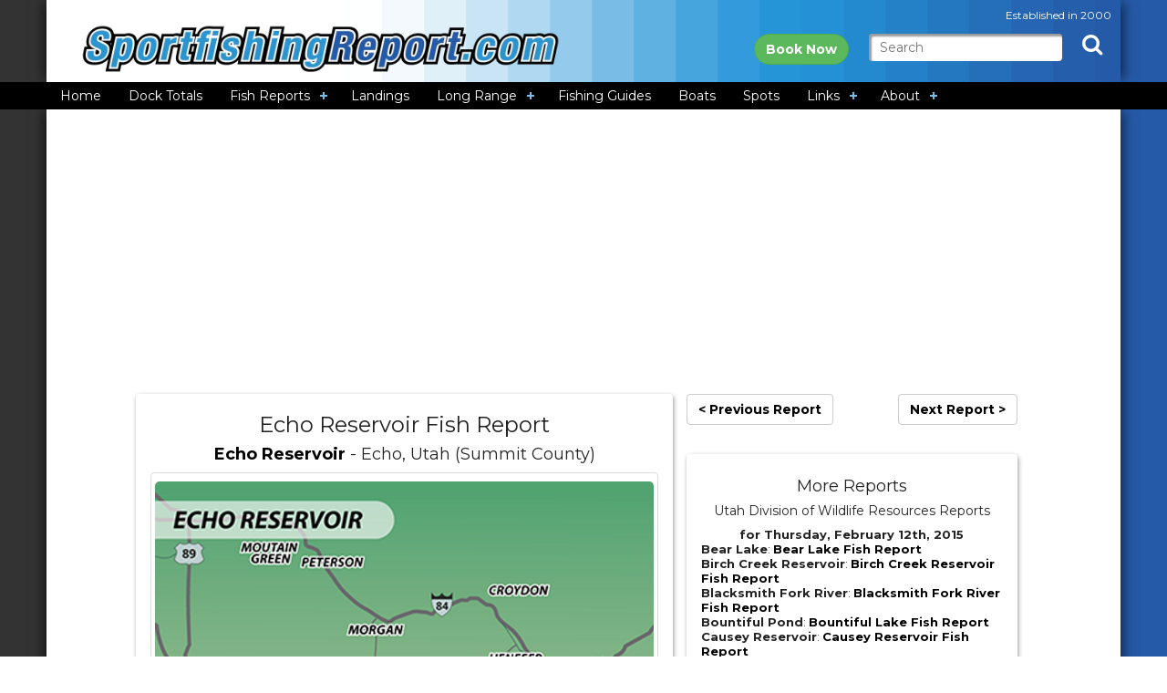

--- FILE ---
content_type: text/html; charset=utf-8
request_url: https://www.google.com/recaptcha/api2/aframe
body_size: 265
content:
<!DOCTYPE HTML><html><head><meta http-equiv="content-type" content="text/html; charset=UTF-8"></head><body><script nonce="Q1_-tksbekGA0Hhxg1zZdw">/** Anti-fraud and anti-abuse applications only. See google.com/recaptcha */ try{var clients={'sodar':'https://pagead2.googlesyndication.com/pagead/sodar?'};window.addEventListener("message",function(a){try{if(a.source===window.parent){var b=JSON.parse(a.data);var c=clients[b['id']];if(c){var d=document.createElement('img');d.src=c+b['params']+'&rc='+(localStorage.getItem("rc::a")?sessionStorage.getItem("rc::b"):"");window.document.body.appendChild(d);sessionStorage.setItem("rc::e",parseInt(sessionStorage.getItem("rc::e")||0)+1);localStorage.setItem("rc::h",'1769103581948');}}}catch(b){}});window.parent.postMessage("_grecaptcha_ready", "*");}catch(b){}</script></body></html>

--- FILE ---
content_type: application/javascript
request_url: https://www.sportfishingreport.com/js/jquery.blueimp-gallery.min.js
body_size: 7671
content:
!function(a){"use strict";"function"==typeof define&&define.amd?define(["./blueimp-helper"],a):(window.blueimp=window.blueimp||{},window.blueimp.Gallery=a(window.blueimp.helper||window.jQuery))}(function(a){"use strict";function b(a,c){return void 0===document.body.style.maxHeight?null:this&&this.options===b.prototype.options?a&&a.length?(this.list=a,this.num=a.length,this.initOptions(c),void this.initialize()):void this.console.log("blueimp Gallery: No or empty list provided as first argument.",a):new b(a,c)}return a.extend(b.prototype,{options:{container:"#blueimp-gallery",slidesContainer:"div",titleElement:"h3",displayClass:"blueimp-gallery-display",controlsClass:"blueimp-gallery-controls",singleClass:"blueimp-gallery-single",leftEdgeClass:"blueimp-gallery-left",rightEdgeClass:"blueimp-gallery-right",playingClass:"blueimp-gallery-playing",slideClass:"slide",slideLoadingClass:"slide-loading",slideErrorClass:"slide-error",slideContentClass:"slide-content",toggleClass:"toggle",prevClass:"prev",nextClass:"next",closeClass:"close",playPauseClass:"play-pause",typeProperty:"type",titleProperty:"title",urlProperty:"href",displayTransition:!0,clearSlides:!0,stretchImages:!1,toggleControlsOnReturn:!0,toggleSlideshowOnSpace:!0,enableKeyboardNavigation:!0,closeOnEscape:!0,closeOnSlideClick:!0,closeOnSwipeUpOrDown:!0,emulateTouchEvents:!0,stopTouchEventsPropagation:!1,hidePageScrollbars:!0,disableScroll:!0,carousel:!1,continuous:!0,unloadElements:!0,startSlideshow:!1,slideshowInterval:5e3,index:0,preloadRange:2,transitionSpeed:400,slideshowTransitionSpeed:void 0,event:void 0,onopen:void 0,onopened:void 0,onslide:void 0,onslideend:void 0,onslidecomplete:void 0,onclose:void 0,onclosed:void 0},carouselOptions:{hidePageScrollbars:!1,toggleControlsOnReturn:!1,toggleSlideshowOnSpace:!1,enableKeyboardNavigation:!1,closeOnEscape:!1,closeOnSlideClick:!1,closeOnSwipeUpOrDown:!1,disableScroll:!1,startSlideshow:!0},console:window.console&&"function"==typeof window.console.log?window.console:{log:function(){}},support:function(b){var c={touch:void 0!==window.ontouchstart||window.DocumentTouch&&document instanceof DocumentTouch},d={webkitTransition:{end:"webkitTransitionEnd",prefix:"-webkit-"},MozTransition:{end:"transitionend",prefix:"-moz-"},OTransition:{end:"otransitionend",prefix:"-o-"},transition:{end:"transitionend",prefix:""}},e=function(){var a,d,e=c.transition;document.body.appendChild(b),e&&(a=e.name.slice(0,-9)+"ransform",void 0!==b.style[a]&&(b.style[a]="translateZ(0)",d=window.getComputedStyle(b).getPropertyValue(e.prefix+"transform"),c.transform={prefix:e.prefix,name:a,translate:!0,translateZ:!!d&&"none"!==d})),void 0!==b.style.backgroundSize&&(c.backgroundSize={},b.style.backgroundSize="contain",c.backgroundSize.contain="contain"===window.getComputedStyle(b).getPropertyValue("background-size"),b.style.backgroundSize="cover",c.backgroundSize.cover="cover"===window.getComputedStyle(b).getPropertyValue("background-size")),document.body.removeChild(b)};return function(a,c){var d;for(d in c)if(c.hasOwnProperty(d)&&void 0!==b.style[d]){a.transition=c[d],a.transition.name=d;break}}(c,d),document.body?e():a(document).on("DOMContentLoaded",e),c}(document.createElement("div")),requestAnimationFrame:window.requestAnimationFrame||window.webkitRequestAnimationFrame||window.mozRequestAnimationFrame,initialize:function(){return this.initStartIndex(),this.initWidget()===!1?!1:(this.initEventListeners(),this.onslide(this.index),this.ontransitionend(),void(this.options.startSlideshow&&this.play()))},slide:function(a,b){window.clearTimeout(this.timeout);var c,d,e,f=this.index;if(f!==a&&1!==this.num){if(b||(b=this.options.transitionSpeed),this.support.transform){for(this.options.continuous||(a=this.circle(a)),c=Math.abs(f-a)/(f-a),this.options.continuous&&(d=c,c=-this.positions[this.circle(a)]/this.slideWidth,c!==d&&(a=-c*this.num+a)),e=Math.abs(f-a)-1;e;)e-=1,this.move(this.circle((a>f?a:f)-e-1),this.slideWidth*c,0);a=this.circle(a),this.move(f,this.slideWidth*c,b),this.move(a,0,b),this.options.continuous&&this.move(this.circle(a-c),-(this.slideWidth*c),0)}else a=this.circle(a),this.animate(f*-this.slideWidth,a*-this.slideWidth,b);this.onslide(a)}},getIndex:function(){return this.index},getNumber:function(){return this.num},prev:function(){(this.options.continuous||this.index)&&this.slide(this.index-1)},next:function(){(this.options.continuous||this.index<this.num-1)&&this.slide(this.index+1)},play:function(a){var b=this;window.clearTimeout(this.timeout),this.interval=a||this.options.slideshowInterval,this.elements[this.index]>1&&(this.timeout=this.setTimeout(!this.requestAnimationFrame&&this.slide||function(a,c){b.animationFrameId=b.requestAnimationFrame.call(window,function(){b.slide(a,c)})},[this.index+1,this.options.slideshowTransitionSpeed],this.interval)),this.container.addClass(this.options.playingClass)},pause:function(){window.clearTimeout(this.timeout),this.interval=null,this.container.removeClass(this.options.playingClass)},add:function(a){var b;for(a.concat||(a=Array.prototype.slice.call(a)),this.list.concat||(this.list=Array.prototype.slice.call(this.list)),this.list=this.list.concat(a),this.num=this.list.length,this.num>2&&null===this.options.continuous&&(this.options.continuous=!0,this.container.removeClass(this.options.leftEdgeClass)),this.container.removeClass(this.options.rightEdgeClass).removeClass(this.options.singleClass),b=this.num-a.length;b<this.num;b+=1)this.addSlide(b),this.positionSlide(b);this.positions.length=this.num,this.initSlides(!0)},resetSlides:function(){this.slidesContainer.empty(),this.unloadAllSlides(),this.slides=[]},handleClose:function(){var a=this.options;this.destroyEventListeners(),this.pause(),this.container[0].style.display="none",this.container.removeClass(a.displayClass).removeClass(a.singleClass).removeClass(a.leftEdgeClass).removeClass(a.rightEdgeClass),a.hidePageScrollbars&&(document.body.style.overflow=this.bodyOverflowStyle),this.options.clearSlides&&this.resetSlides(),this.options.onclosed&&this.options.onclosed.call(this)},close:function(){var a=this,b=function(c){c.target===a.container[0]&&(a.container.off(a.support.transition.end,b),a.handleClose())};this.options.onclose&&this.options.onclose.call(this),this.support.transition&&this.options.displayTransition?(this.container.on(this.support.transition.end,b),this.container.removeClass(this.options.displayClass)):this.handleClose()},circle:function(a){return(this.num+a%this.num)%this.num},move:function(a,b,c){this.translateX(a,b,c),this.positions[a]=b},translate:function(a,b,c,d){var e=this.slides[a].style,f=this.support.transition,g=this.support.transform;e[f.name+"Duration"]=d+"ms",e[g.name]="translate("+b+"px, "+c+"px)"+(g.translateZ?" translateZ(0)":"")},translateX:function(a,b,c){this.translate(a,b,0,c)},translateY:function(a,b,c){this.translate(a,0,b,c)},animate:function(a,b,c){if(!c)return void(this.slidesContainer[0].style.left=b+"px");var d=this,e=(new Date).getTime(),f=window.setInterval(function(){var g=(new Date).getTime()-e;return g>c?(d.slidesContainer[0].style.left=b+"px",d.ontransitionend(),void window.clearInterval(f)):void(d.slidesContainer[0].style.left=(b-a)*(Math.floor(g/c*100)/100)+a+"px")},4)},preventDefault:function(a){a.preventDefault?a.preventDefault():a.returnValue=!1},stopPropagation:function(a){a.stopPropagation?a.stopPropagation():a.cancelBubble=!0},onresize:function(){this.initSlides(!0)},onmousedown:function(a){a.which&&1===a.which&&"VIDEO"!==a.target.nodeName&&(a.preventDefault(),(a.originalEvent||a).touches=[{pageX:a.pageX,pageY:a.pageY}],this.ontouchstart(a))},onmousemove:function(a){this.touchStart&&((a.originalEvent||a).touches=[{pageX:a.pageX,pageY:a.pageY}],this.ontouchmove(a))},onmouseup:function(a){this.touchStart&&(this.ontouchend(a),delete this.touchStart)},onmouseout:function(b){if(this.touchStart){var c=b.target,d=b.relatedTarget;(!d||d!==c&&!a.contains(c,d))&&this.onmouseup(b)}},ontouchstart:function(a){this.options.stopTouchEventsPropagation&&this.stopPropagation(a);var b=(a.originalEvent||a).touches[0];this.touchStart={x:b.pageX,y:b.pageY,time:Date.now()},this.isScrolling=void 0,this.touchDelta={}},ontouchmove:function(a){this.options.stopTouchEventsPropagation&&this.stopPropagation(a);var b,c,d=(a.originalEvent||a).touches[0],e=(a.originalEvent||a).scale,f=this.index;if(!(d.length>1||e&&1!==e))if(this.options.disableScroll&&a.preventDefault(),this.touchDelta={x:d.pageX-this.touchStart.x,y:d.pageY-this.touchStart.y},b=this.touchDelta.x,void 0===this.isScrolling&&(this.isScrolling=this.isScrolling||Math.abs(b)<Math.abs(this.touchDelta.y)),this.isScrolling)this.options.closeOnSwipeUpOrDown&&this.translateY(f,this.touchDelta.y+this.positions[f],0);else for(a.preventDefault(),window.clearTimeout(this.timeout),this.options.continuous?c=[this.circle(f+1),f,this.circle(f-1)]:(this.touchDelta.x=b/=!f&&b>0||f===this.num-1&&0>b?Math.abs(b)/this.slideWidth+1:1,c=[f],f&&c.push(f-1),f<this.num-1&&c.unshift(f+1));c.length;)f=c.pop(),this.translateX(f,b+this.positions[f],0)},ontouchend:function(a){this.options.stopTouchEventsPropagation&&this.stopPropagation(a);var b,c,d,e,f,g=this.index,h=this.options.transitionSpeed,i=this.slideWidth,j=Number(Date.now()-this.touchStart.time)<250,k=j&&Math.abs(this.touchDelta.x)>20||Math.abs(this.touchDelta.x)>i/2,l=!g&&this.touchDelta.x>0||g===this.num-1&&this.touchDelta.x<0,m=!k&&this.options.closeOnSwipeUpOrDown&&(j&&Math.abs(this.touchDelta.y)>20||Math.abs(this.touchDelta.y)>this.slideHeight/2);this.options.continuous&&(l=!1),b=this.touchDelta.x<0?-1:1,this.isScrolling?m?this.close():this.translateY(g,0,h):k&&!l?(c=g+b,d=g-b,e=i*b,f=-i*b,this.options.continuous?(this.move(this.circle(c),e,0),this.move(this.circle(g-2*b),f,0)):c>=0&&c<this.num&&this.move(c,e,0),this.move(g,this.positions[g]+e,h),this.move(this.circle(d),this.positions[this.circle(d)]+e,h),g=this.circle(d),this.onslide(g)):this.options.continuous?(this.move(this.circle(g-1),-i,h),this.move(g,0,h),this.move(this.circle(g+1),i,h)):(g&&this.move(g-1,-i,h),this.move(g,0,h),g<this.num-1&&this.move(g+1,i,h))},ontouchcancel:function(a){this.touchStart&&(this.ontouchend(a),delete this.touchStart)},ontransitionend:function(a){var b=this.slides[this.index];a&&b!==a.target||(this.interval&&this.play(),this.setTimeout(this.options.onslideend,[this.index,b]))},oncomplete:function(b){var c,d=b.target||b.srcElement,e=d&&d.parentNode;d&&e&&(c=this.getNodeIndex(e),a(e).removeClass(this.options.slideLoadingClass),"error"===b.type?(a(e).addClass(this.options.slideErrorClass),this.elements[c]=3):this.elements[c]=2,d.clientHeight>this.container[0].clientHeight&&(d.style.maxHeight=this.container[0].clientHeight),this.interval&&this.slides[this.index]===e&&this.play(),this.setTimeout(this.options.onslidecomplete,[c,e]))},onload:function(a){this.oncomplete(a)},onerror:function(a){this.oncomplete(a)},onkeydown:function(a){switch(a.which||a.keyCode){case 13:this.options.toggleControlsOnReturn&&(this.preventDefault(a),this.toggleControls());break;case 27:this.options.closeOnEscape&&(this.close(),a.stopImmediatePropagation());break;case 32:this.options.toggleSlideshowOnSpace&&(this.preventDefault(a),this.toggleSlideshow());break;case 37:this.options.enableKeyboardNavigation&&(this.preventDefault(a),this.prev());break;case 39:this.options.enableKeyboardNavigation&&(this.preventDefault(a),this.next())}},handleClick:function(b){var c=this.options,d=b.target||b.srcElement,e=d.parentNode,f=function(b){return a(d).hasClass(b)||a(e).hasClass(b)};f(c.toggleClass)?(this.preventDefault(b),this.toggleControls()):f(c.prevClass)?(this.preventDefault(b),this.prev()):f(c.nextClass)?(this.preventDefault(b),this.next()):f(c.closeClass)?(this.preventDefault(b),this.close()):f(c.playPauseClass)?(this.preventDefault(b),this.toggleSlideshow()):e===this.slidesContainer[0]?(this.preventDefault(b),c.closeOnSlideClick?this.close():this.toggleControls()):e.parentNode&&e.parentNode===this.slidesContainer[0]&&(this.preventDefault(b),this.toggleControls())},onclick:function(a){return this.options.emulateTouchEvents&&this.touchDelta&&(Math.abs(this.touchDelta.x)>20||Math.abs(this.touchDelta.y)>20)?void delete this.touchDelta:this.handleClick(a)},updateEdgeClasses:function(a){a?this.container.removeClass(this.options.leftEdgeClass):this.container.addClass(this.options.leftEdgeClass),a===this.num-1?this.container.addClass(this.options.rightEdgeClass):this.container.removeClass(this.options.rightEdgeClass)},handleSlide:function(a){this.options.continuous||this.updateEdgeClasses(a),this.loadElements(a),this.options.unloadElements&&this.unloadElements(a),this.setTitle(a)},onslide:function(a){this.index=a,this.handleSlide(a),this.setTimeout(this.options.onslide,[a,this.slides[a]])},setTitle:function(a){var b=this.slides[a].firstChild.title,c=this.titleElement;c.length&&(this.titleElement.empty(),b&&c[0].appendChild(document.createTextNode(b)))},setTimeout:function(a,b,c){var d=this;return a&&window.setTimeout(function(){a.apply(d,b||[])},c||0)},imageFactory:function(b,c){var d,e,f,g=this,h=this.imagePrototype.cloneNode(!1),i=b,j=this.options.stretchImages,k=function(b){if(!d){if(b={type:b.type,target:e},!e.parentNode)return g.setTimeout(k,[b]);d=!0,a(h).off("load error",k),j&&"load"===b.type&&(e.style.background='url("'+i+'") center no-repeat',e.style.backgroundSize=j),c(b)}};return"string"!=typeof i&&(i=this.getItemProperty(b,this.options.urlProperty),f=this.getItemProperty(b,this.options.titleProperty)),j===!0&&(j="contain"),j=this.support.backgroundSize&&this.support.backgroundSize[j]&&j,j?e=this.elementPrototype.cloneNode(!1):(e=h,h.draggable=!1),f&&(e.title=f),a(h).on("load error",k),h.src=i,e},createElement:function(b,c){var d=b&&this.getItemProperty(b,this.options.typeProperty),e=d&&this[d.split("/")[0]+"Factory"]||this.imageFactory,f=b&&e.call(this,b,c);return f||(f=this.elementPrototype.cloneNode(!1),this.setTimeout(c,[{type:"error",target:f}])),a(f).addClass(this.options.slideContentClass),f},loadElement:function(b){this.elements[b]||(this.slides[b].firstChild?this.elements[b]=a(this.slides[b]).hasClass(this.options.slideErrorClass)?3:2:(this.elements[b]=1,a(this.slides[b]).addClass(this.options.slideLoadingClass),this.slides[b].appendChild(this.createElement(this.list[b],this.proxyListener))))},loadElements:function(a){var b,c=Math.min(this.num,2*this.options.preloadRange+1),d=a;for(b=0;c>b;b+=1)d+=b*(b%2===0?-1:1),d=this.circle(d),this.loadElement(d)},unloadElements:function(a){var b,c;for(b in this.elements)this.elements.hasOwnProperty(b)&&(c=Math.abs(a-b),c>this.options.preloadRange&&c+this.options.preloadRange<this.num&&(this.unloadSlide(b),delete this.elements[b]))},addSlide:function(a){var b=this.slidePrototype.cloneNode(!1);b.setAttribute("data-index",a),this.slidesContainer[0].appendChild(b),this.slides.push(b)},positionSlide:function(a){var b=this.slides[a];b.style.width=this.slideWidth+"px",this.support.transform&&(b.style.left=a*-this.slideWidth+"px",this.move(a,this.index>a?-this.slideWidth:this.index<a?this.slideWidth:0,0))},initSlides:function(b){var c,d;for(b||(this.positions=[],this.positions.length=this.num,this.elements={},this.imagePrototype=document.createElement("img"),this.elementPrototype=document.createElement("div"),this.slidePrototype=document.createElement("div"),a(this.slidePrototype).addClass(this.options.slideClass),this.slides=this.slidesContainer[0].children,c=this.options.clearSlides||this.slides.length!==this.num),this.slideWidth=this.container[0].offsetWidth,this.slideHeight=this.container[0].offsetHeight,this.slidesContainer[0].style.width=this.num*this.slideWidth+"px",c&&this.resetSlides(),d=0;d<this.num;d+=1)c&&this.addSlide(d),this.positionSlide(d);this.options.continuous&&this.support.transform&&(this.move(this.circle(this.index-1),-this.slideWidth,0),this.move(this.circle(this.index+1),this.slideWidth,0)),this.support.transform||(this.slidesContainer[0].style.left=this.index*-this.slideWidth+"px")},unloadSlide:function(a){var b,c;b=this.slides[a],c=b.firstChild,null!==c&&b.removeChild(c)},unloadAllSlides:function(){var a,b;for(a=0,b=this.slides.length;b>a;a++)this.unloadSlide(a)},toggleControls:function(){var a=this.options.controlsClass;this.container.hasClass(a)?this.container.removeClass(a):this.container.addClass(a)},toggleSlideshow:function(){this.interval?this.pause():this.play()},getNodeIndex:function(a){return parseInt(a.getAttribute("data-index"),10)},getNestedProperty:function(a,b){return b.replace(/\[(?:'([^']+)'|"([^"]+)"|(\d+))\]|(?:(?:^|\.)([^\.\[]+))/g,function(b,c,d,e,f){var g=f||c||d||e&&parseInt(e,10);b&&a&&(a=a[g])}),a},getDataProperty:function(b,c){if(b.getAttribute){var d=b.getAttribute("data-"+c.replace(/([A-Z])/g,"-$1").toLowerCase());if("string"==typeof d){if(/^(true|false|null|-?\d+(\.\d+)?|\{[\s\S]*\}|\[[\s\S]*\])$/.test(d))try{return a.parseJSON(d)}catch(e){}return d}}},getItemProperty:function(a,b){var c=a[b];return void 0===c&&(c=this.getDataProperty(a,b),void 0===c&&(c=this.getNestedProperty(a,b))),c},initStartIndex:function(){var a,b=this.options.index,c=this.options.urlProperty;if(b&&"number"!=typeof b)for(a=0;a<this.num;a+=1)if(this.list[a]===b||this.getItemProperty(this.list[a],c)===this.getItemProperty(b,c)){b=a;break}this.index=this.circle(parseInt(b,10)||0)},initEventListeners:function(){var b=this,c=this.slidesContainer,d=function(a){var c=b.support.transition&&b.support.transition.end===a.type?"transitionend":a.type;b["on"+c](a)};a(window).on("resize",d),a(document.body).on("keydown",d),this.container.on("click",d),this.support.touch?c.on("touchstart touchmove touchend touchcancel",d):this.options.emulateTouchEvents&&this.support.transition&&c.on("mousedown mousemove mouseup mouseout",d),this.support.transition&&c.on(this.support.transition.end,d),this.proxyListener=d},destroyEventListeners:function(){var b=this.slidesContainer,c=this.proxyListener;a(window).off("resize",c),a(document.body).off("keydown",c),this.container.off("click",c),this.support.touch?b.off("touchstart touchmove touchend touchcancel",c):this.options.emulateTouchEvents&&this.support.transition&&b.off("mousedown mousemove mouseup mouseout",c),this.support.transition&&b.off(this.support.transition.end,c)},handleOpen:function(){this.options.onopened&&this.options.onopened.call(this)},initWidget:function(){var b=this,c=function(a){a.target===b.container[0]&&(b.container.off(b.support.transition.end,c),b.handleOpen())};return this.container=a(this.options.container),this.container.length?(this.slidesContainer=this.container.find(this.options.slidesContainer).first(),this.slidesContainer.length?(this.titleElement=this.container.find(this.options.titleElement).first(),1===this.num&&this.container.addClass(this.options.singleClass),this.options.onopen&&this.options.onopen.call(this),this.support.transition&&this.options.displayTransition?this.container.on(this.support.transition.end,c):this.handleOpen(),this.options.hidePageScrollbars&&(this.bodyOverflowStyle=document.body.style.overflow,document.body.style.overflow="hidden"),this.container[0].style.display="block",this.initSlides(),void this.container.addClass(this.options.displayClass)):(this.console.log("blueimp Gallery: Slides container not found.",this.options.slidesContainer),!1)):(this.console.log("blueimp Gallery: Widget container not found.",this.options.container),!1)},initOptions:function(b){this.options=a.extend({},this.options),(b&&b.carousel||this.options.carousel&&(!b||b.carousel!==!1))&&a.extend(this.options,this.carouselOptions),a.extend(this.options,b),this.num<3&&(this.options.continuous=this.options.continuous?null:!1),this.support.transition||(this.options.emulateTouchEvents=!1),this.options.event&&this.preventDefault(this.options.event)}}),b}),function(a){"use strict";"function"==typeof define&&define.amd?define(["./blueimp-helper","./blueimp-gallery"],a):a(window.blueimp.helper||window.jQuery,window.blueimp.Gallery)}(function(a,b){"use strict";a.extend(b.prototype.options,{fullScreen:!1});var c=b.prototype.initialize,d=b.prototype.close;return a.extend(b.prototype,{getFullScreenElement:function(){return document.fullscreenElement||document.webkitFullscreenElement||document.mozFullScreenElement||document.msFullscreenElement},requestFullScreen:function(a){a.requestFullscreen?a.requestFullscreen():a.webkitRequestFullscreen?a.webkitRequestFullscreen():a.mozRequestFullScreen?a.mozRequestFullScreen():a.msRequestFullscreen&&a.msRequestFullscreen()},exitFullScreen:function(){document.exitFullscreen?document.exitFullscreen():document.webkitCancelFullScreen?document.webkitCancelFullScreen():document.mozCancelFullScreen?document.mozCancelFullScreen():document.msExitFullscreen&&document.msExitFullscreen()},initialize:function(){c.call(this),this.options.fullScreen&&!this.getFullScreenElement()&&this.requestFullScreen(this.container[0])},close:function(){this.getFullScreenElement()===this.container[0]&&this.exitFullScreen(),d.call(this)}}),b}),function(a){"use strict";"function"==typeof define&&define.amd?define(["./blueimp-helper","./blueimp-gallery"],a):a(window.blueimp.helper||window.jQuery,window.blueimp.Gallery)}(function(a,b){"use strict";a.extend(b.prototype.options,{indicatorContainer:"ol",activeIndicatorClass:"active",thumbnailProperty:"thumbnail",thumbnailIndicators:!0});var c=b.prototype.initSlides,d=b.prototype.addSlide,e=b.prototype.resetSlides,f=b.prototype.handleClick,g=b.prototype.handleSlide,h=b.prototype.handleClose;return a.extend(b.prototype,{createIndicator:function(b){var c,d,e=this.indicatorPrototype.cloneNode(!1),f=this.getItemProperty(b,this.options.titleProperty),g=this.options.thumbnailProperty;return this.options.thumbnailIndicators&&(g&&(c=this.getItemProperty(b,g)),void 0===c&&(d=b.getElementsByTagName&&a(b).find("img")[0],d&&(c=d.src)),c&&(e.style.backgroundImage='url("'+c+'")')),f&&(e.title=f),e},addIndicator:function(a){if(this.indicatorContainer.length){var b=this.createIndicator(this.list[a]);b.setAttribute("data-index",a),this.indicatorContainer[0].appendChild(b),this.indicators.push(b)}},setActiveIndicator:function(b){this.indicators&&(this.activeIndicator&&this.activeIndicator.removeClass(this.options.activeIndicatorClass),this.activeIndicator=a(this.indicators[b]),this.activeIndicator.addClass(this.options.activeIndicatorClass))},initSlides:function(a){a||(this.indicatorContainer=this.container.find(this.options.indicatorContainer),this.indicatorContainer.length&&(this.indicatorPrototype=document.createElement("li"),this.indicators=this.indicatorContainer[0].children)),c.call(this,a)},addSlide:function(a){d.call(this,a),this.addIndicator(a)},resetSlides:function(){e.call(this),this.indicatorContainer.empty(),this.indicators=[]},handleClick:function(a){var b=a.target||a.srcElement,c=b.parentNode;if(c===this.indicatorContainer[0])this.preventDefault(a),this.slide(this.getNodeIndex(b));else{if(c.parentNode!==this.indicatorContainer[0])return f.call(this,a);this.preventDefault(a),this.slide(this.getNodeIndex(c))}},handleSlide:function(a){g.call(this,a),this.setActiveIndicator(a)},handleClose:function(){this.activeIndicator&&this.activeIndicator.removeClass(this.options.activeIndicatorClass),h.call(this)}}),b}),function(a){"use strict";"function"==typeof define&&define.amd?define(["./blueimp-helper","./blueimp-gallery"],a):a(window.blueimp.helper||window.jQuery,window.blueimp.Gallery)}(function(a,b){"use strict";a.extend(b.prototype.options,{videoContentClass:"video-content",videoLoadingClass:"video-loading",videoPlayingClass:"video-playing",videoPosterProperty:"poster",videoSourcesProperty:"sources"});var c=b.prototype.handleSlide;return a.extend(b.prototype,{handleSlide:function(a){c.call(this,a),this.playingVideo&&this.playingVideo.pause()},videoFactory:function(b,c,d){var e,f,g,h,i,j=this,k=this.options,l=this.elementPrototype.cloneNode(!1),m=a(l),n=[{type:"error",target:l}],o=d||document.createElement("video"),p=this.getItemProperty(b,k.urlProperty),q=this.getItemProperty(b,k.typeProperty),r=this.getItemProperty(b,k.titleProperty),s=this.getItemProperty(b,k.videoPosterProperty),t=this.getItemProperty(b,k.videoSourcesProperty);if(m.addClass(k.videoContentClass),r&&(l.title=r),o.canPlayType)if(p&&q&&o.canPlayType(q))o.src=p;else for(;t&&t.length;)if(f=t.shift(),p=this.getItemProperty(f,k.urlProperty),q=this.getItemProperty(f,k.typeProperty),p&&q&&o.canPlayType(q)){o.src=p;break}return s&&(o.poster=s,e=this.imagePrototype.cloneNode(!1),a(e).addClass(k.toggleClass),e.src=s,e.draggable=!1,l.appendChild(e)),g=document.createElement("a"),g.setAttribute("target","_blank"),d||g.setAttribute("download",r),g.href=p,o.src&&(o.controls=!0,(d||a(o)).on("error",function(){j.setTimeout(c,n)}).on("pause",function(){h=!1,m.removeClass(j.options.videoLoadingClass).removeClass(j.options.videoPlayingClass),i&&j.container.addClass(j.options.controlsClass),delete j.playingVideo,j.interval&&j.play()}).on("playing",function(){h=!1,m.removeClass(j.options.videoLoadingClass).addClass(j.options.videoPlayingClass),j.container.hasClass(j.options.controlsClass)?(i=!0,j.container.removeClass(j.options.controlsClass)):i=!1}).on("play",function(){window.clearTimeout(j.timeout),h=!0,m.addClass(j.options.videoLoadingClass),j.playingVideo=o}),a(g).on("click",function(a){j.preventDefault(a),h?o.pause():o.play()}),l.appendChild(d&&d.element||o)),l.appendChild(g),this.setTimeout(c,[{type:"load",target:l}]),l}}),b}),function(a){"use strict";"function"==typeof define&&define.amd?define(["./blueimp-helper","./blueimp-gallery-video"],a):a(window.blueimp.helper||window.jQuery,window.blueimp.Gallery)}(function(a,b){"use strict";if(!window.postMessage)return b;a.extend(b.prototype.options,{vimeoVideoIdProperty:"vimeo",vimeoPlayerUrl:"//player.vimeo.com/video/VIDEO_ID?api=1&player_id=PLAYER_ID",vimeoPlayerIdPrefix:"vimeo-player-",vimeoClickToPlay:!0});var c=b.prototype.textFactory||b.prototype.imageFactory,d=function(a,b,c,d){this.url=a,this.videoId=b,this.playerId=c,this.clickToPlay=d,this.element=document.createElement("div"),this.listeners={}},e=0;return a.extend(d.prototype,{canPlayType:function(){return!0},on:function(a,b){return this.listeners[a]=b,this},loadAPI:function(){for(var b,c,d=this,e="//"+("https"===location.protocol?"secure-":"")+"a.vimeocdn.com/js/froogaloop2.min.js",f=document.getElementsByTagName("script"),g=f.length,h=function(){!c&&d.playOnReady&&d.play(),c=!0};g;)if(g-=1,f[g].src===e){b=f[g];break}b||(b=document.createElement("script"),b.src=e),a(b).on("load",h),f[0].parentNode.insertBefore(b,f[0]),/loaded|complete/.test(b.readyState)&&h()},onReady:function(){var a=this;this.ready=!0,this.player.addEvent("play",function(){a.hasPlayed=!0,a.onPlaying()}),this.player.addEvent("pause",function(){a.onPause()}),this.player.addEvent("finish",function(){a.onPause()}),this.playOnReady&&this.play()},onPlaying:function(){this.playStatus<2&&(this.listeners.playing(),this.playStatus=2)},onPause:function(){this.listeners.pause(),delete this.playStatus},insertIframe:function(){var a=document.createElement("iframe");a.src=this.url.replace("VIDEO_ID",this.videoId).replace("PLAYER_ID",this.playerId),a.id=this.playerId,this.element.parentNode.replaceChild(a,this.element),this.element=a},play:function(){var a=this;this.playStatus||(this.listeners.play(),this.playStatus=1),this.ready?!this.hasPlayed&&(this.clickToPlay||window.navigator&&/iP(hone|od|ad)/.test(window.navigator.platform))?this.onPlaying():this.player.api("play"):(this.playOnReady=!0,window.$f?this.player||(this.insertIframe(),this.player=$f(this.element),this.player.addEvent("ready",function(){a.onReady()})):this.loadAPI())},pause:function(){this.ready?this.player.api("pause"):this.playStatus&&(delete this.playOnReady,this.listeners.pause(),delete this.playStatus)}}),a.extend(b.prototype,{VimeoPlayer:d,textFactory:function(a,b){var f=this.options,g=this.getItemProperty(a,f.vimeoVideoIdProperty);return g?(void 0===this.getItemProperty(a,f.urlProperty)&&(a[f.urlProperty]="//vimeo.com/"+g),e+=1,this.videoFactory(a,b,new d(f.vimeoPlayerUrl,g,f.vimeoPlayerIdPrefix+e,f.vimeoClickToPlay))):c.call(this,a,b)}}),b}),function(a){"use strict";"function"==typeof define&&define.amd?define(["./blueimp-helper","./blueimp-gallery-video"],a):a(window.blueimp.helper||window.jQuery,window.blueimp.Gallery)}(function(a,b){"use strict";if(!window.postMessage)return b;a.extend(b.prototype.options,{youTubeVideoIdProperty:"youtube",youTubePlayerVars:{wmode:"transparent"},youTubeClickToPlay:!0});var c=b.prototype.textFactory||b.prototype.imageFactory,d=function(a,b,c){this.videoId=a,this.playerVars=b,this.clickToPlay=c,this.element=document.createElement("div"),this.listeners={}};return a.extend(d.prototype,{canPlayType:function(){return!0},on:function(a,b){return this.listeners[a]=b,this},loadAPI:function(){var a,b=this,c=window.onYouTubeIframeAPIReady,d="//www.youtube.com/iframe_api",e=document.getElementsByTagName("script"),f=e.length;for(window.onYouTubeIframeAPIReady=function(){c&&c.apply(this),b.playOnReady&&b.play()};f;)if(f-=1,e[f].src===d)return;a=document.createElement("script"),a.src=d,e[0].parentNode.insertBefore(a,e[0])},onReady:function(){this.ready=!0,this.playOnReady&&this.play()},onPlaying:function(){this.playStatus<2&&(this.listeners.playing(),this.playStatus=2)},onPause:function(){b.prototype.setTimeout.call(this,this.checkSeek,null,2e3)},checkSeek:function(){(this.stateChange===YT.PlayerState.PAUSED||this.stateChange===YT.PlayerState.ENDED)&&(this.listeners.pause(),delete this.playStatus)},onStateChange:function(a){switch(a.data){case YT.PlayerState.PLAYING:this.hasPlayed=!0,this.onPlaying();break;case YT.PlayerState.PAUSED:case YT.PlayerState.ENDED:this.onPause()}this.stateChange=a.data},onError:function(a){this.listeners.error(a)},play:function(){var a=this;this.playStatus||(this.listeners.play(),this.playStatus=1),this.ready?!this.hasPlayed&&(this.clickToPlay||window.navigator&&/iP(hone|od|ad)/.test(window.navigator.platform))?this.onPlaying():this.player.playVideo():(this.playOnReady=!0,window.YT&&YT.Player?this.player||(this.player=new YT.Player(this.element,{videoId:this.videoId,playerVars:this.playerVars,events:{onReady:function(){a.onReady()},onStateChange:function(b){a.onStateChange(b)},onError:function(b){a.onError(b)}}})):this.loadAPI())},pause:function(){this.ready?this.player.pauseVideo():this.playStatus&&(delete this.playOnReady,this.listeners.pause(),delete this.playStatus)}}),a.extend(b.prototype,{YouTubePlayer:d,textFactory:function(a,b){var e=this.options,f=this.getItemProperty(a,e.youTubeVideoIdProperty);return f?(void 0===this.getItemProperty(a,e.urlProperty)&&(a[e.urlProperty]="//www.youtube.com/watch?v="+f),void 0===this.getItemProperty(a,e.videoPosterProperty)&&(a[e.videoPosterProperty]="//img.youtube.com/vi/"+f+"/maxresdefault.jpg"),this.videoFactory(a,b,new d(f,e.youTubePlayerVars,e.youTubeClickToPlay))):c.call(this,a,b)}}),b}),function(a){"use strict";"function"==typeof define&&define.amd?define(["jquery","./blueimp-gallery"],a):a(window.jQuery,window.blueimp.Gallery)}(function(a,b){"use strict";a(document).on("click","[data-gallery]",function(c){var d=a(this).data("gallery"),e=a(d),f=e.length&&e||a(b.prototype.options.container),g={onopen:function(){f.data("gallery",this).trigger("open")},onopened:function(){f.trigger("opened")},onslide:function(){f.trigger("slide",arguments)},onslideend:function(){f.trigger("slideend",arguments)},onslidecomplete:function(){f.trigger("slidecomplete",arguments)},onclose:function(){f.trigger("close")},onclosed:function(){f.trigger("closed").removeData("gallery")}},h=a.extend(f.data(),{container:f[0],index:this,event:c},g),i=a('[data-gallery="'+d+'"]');return h.filter&&(i=i.filter(h.filter)),new b(i,h)})});

--- FILE ---
content_type: application/javascript
request_url: https://www.sportfishingreport.com/js/script.min.js?v=20240112
body_size: 643
content:
(function(a){a.fn.menumaker=function(b){var d=a(this),c=a.extend({title:"Menu",format:"dropdown",breakpoint:768,sticky:false},b);return this.each(function(){d.find("li ul").parent().addClass("has-sub");if(c.format!="select"){d.prepend('<div id="menu-button">'+c.title+"</div>");a(this).find("#menu-button").on("click",function(){a(this).toggleClass("menu-opened");var f=a(this).next("ul");if(f.hasClass("open")){f.hide().removeClass("open")}else{f.show().addClass("open");if(c.format==="dropdown"){f.find("ul").show()}}});multiTg=function(){d.find(".has-sub").prepend('<span class="submenu-button"></span>');d.find(".submenu-button").on("click",function(){a(this).toggleClass("submenu-opened");if(a(this).siblings("ul").hasClass("open")){a(this).siblings("ul").removeClass("open").hide()}else{a(this).siblings("ul").addClass("open").show()}})};if(c.format==="multitoggle"){multiTg()}else{d.addClass("dropdown")}}else{if(c.format==="select"){d.append('<select style="width: 100%"/>').addClass("select-list");var e=d.find("select");e.append("<option>"+c.title+"</option>",{selected:"selected",value:""});d.find("a").each(function(){var g=a(this),f="";for(i=1;i<g.parents("ul").length;i++){f+="-"}e.append('<option value="'+a(this).attr("href")+'">'+f+g.text()+"</option")});e.on("change",function(){window.location=a(this).find("option:selected").val()})}}if(c.sticky===true){d.css("position","fixed")}resizeFix=function(){if(a(window).width()>c.breakpoint){d.find("ul").show();d.removeClass("small-screen");if(c.format==="select"){d.find("select").hide()}else{d.find("#menu-button").removeClass("menu-opened")}}if(a(window).width()<=c.breakpoint&&!d.hasClass("small-screen")){d.find("ul").hide().removeClass("open");d.addClass("small-screen");if(c.format==="select"){d.find("select").show()}}};resizeFix();return a(window).on("resize",resizeFix)})}})(jQuery);(function(a){a(document).ready(function(){var b=0;if(a("#detailed_report").length){b=a("#detailed_report").attr("data-boat-id")}a(".ss").click(function(c){c.preventDefault();a("#search-form").submit()});a("#cssmenu").menumaker({title:"Menu",format:"multitoggle"});a(".photo2wrapper").each(function(){if(!a(this).find("img").length){a(this).remove()}});a("photo").each(function(){var c=a(this);var d=c.data("photo-id");a(".report-photo-gallery[data-photo-id="+d+"]").remove();if(d){a.getJSON("https://media.fishreports.com/json/photo.php?photo_id="+d,function(e){$wrapper=a("<div />").addClass("photo2wrapper");$img=a("<img>").attr("src",e.url).addClass("img-responsive");$img.appendTo($wrapper);if(e.fish_species){$wrapper.append("<div class='photo2comments fish-species'>"+e.fish_species+"</div>")}if(e.comments){$wrapper.append("<div class='photo2comments'>"+e.comments+"</div>")}if(e.photo_credit){$wrapper.append("<div class='photo2credits'>Photo Credit: "+e.photo_credit+"</div>")}c.append($wrapper);if(b==161){$wrapper.find(".fish-species").find("a").contents().unwrap()}$img.load(function(){width=a(this).width();if(width){a(this).parent().find("div").width(width)}}).load()})}});if(!a(".report-photo-gallery").length){a(".report-photo-gallery-header").remove()}})})(jQuery);